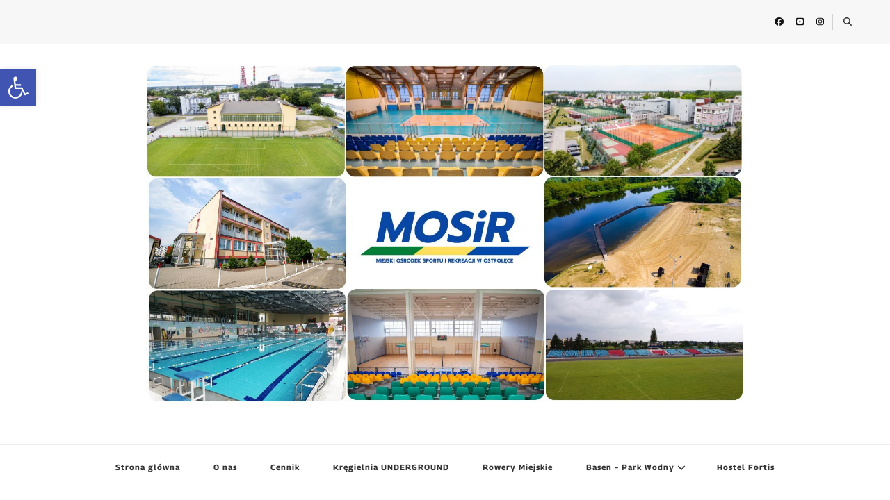

--- FILE ---
content_type: text/html; charset=UTF-8
request_url: http://www.mosir.ostroleka.pl/czwartek-lekkoatletyczny/2023-2-6/
body_size: 15704
content:
    <!DOCTYPE html>
    <html dir="ltr" lang="pl-PL" prefix="og: https://ogp.me/ns#">
    <head itemscope itemtype="http://schema.org/WebSite">
	    <meta charset="UTF-8">
    <meta name="viewport" content="width=device-width, initial-scale=1">
    <link rel="profile" href="http://gmpg.org/xfn/11">
    <title>2023 (2) | Miejski Ośrodek Sportu i Rekreacji w Ostrołęce</title>

		<!-- All in One SEO 4.9.3 - aioseo.com -->
	<meta name="robots" content="max-image-preview:large" />
	<meta name="author" content="Olga Gawrych"/>
	<link rel="canonical" href="http://www.mosir.ostroleka.pl/czwartek-lekkoatletyczny/2023-2-6/" />
	<meta name="generator" content="All in One SEO (AIOSEO) 4.9.3" />
		<meta property="og:locale" content="pl_PL" />
		<meta property="og:site_name" content="Miejski Ośrodek Sportu i Rekreacji w Ostrołęce | Sport / Rekreacja / Wypoczynek. MOSiR w Ostrołęce świadczy usługi w zakresie sportu, rekreacji i turystyki, zarządza kilkunastoma obiektami sportowo-rekreacyjnymi, jest organizatorem wielu imprez kulturalnych i sportowych." />
		<meta property="og:type" content="article" />
		<meta property="og:title" content="2023 (2) | Miejski Ośrodek Sportu i Rekreacji w Ostrołęce" />
		<meta property="og:url" content="http://www.mosir.ostroleka.pl/czwartek-lekkoatletyczny/2023-2-6/" />
		<meta property="og:image" content="http://www.mosir.ostroleka.pl/wp-content/uploads/2023/07/cropped-Zdjecie-w-tle-na-strone-na-FB-3.jpg" />
		<meta property="article:published_time" content="2023-02-27T08:29:02+00:00" />
		<meta property="article:modified_time" content="2023-02-27T08:29:02+00:00" />
		<meta name="twitter:card" content="summary" />
		<meta name="twitter:title" content="2023 (2) | Miejski Ośrodek Sportu i Rekreacji w Ostrołęce" />
		<meta name="twitter:image" content="http://www.mosir.ostroleka.pl/wp-content/uploads/2023/07/cropped-Zdjecie-w-tle-na-strone-na-FB-3.jpg" />
		<script type="application/ld+json" class="aioseo-schema">
			{"@context":"https:\/\/schema.org","@graph":[{"@type":"BreadcrumbList","@id":"http:\/\/www.mosir.ostroleka.pl\/czwartek-lekkoatletyczny\/2023-2-6\/#breadcrumblist","itemListElement":[{"@type":"ListItem","@id":"http:\/\/www.mosir.ostroleka.pl#listItem","position":1,"name":"Home","item":"http:\/\/www.mosir.ostroleka.pl","nextItem":{"@type":"ListItem","@id":"http:\/\/www.mosir.ostroleka.pl\/czwartek-lekkoatletyczny\/2023-2-6\/#listItem","name":"2023 (2)"}},{"@type":"ListItem","@id":"http:\/\/www.mosir.ostroleka.pl\/czwartek-lekkoatletyczny\/2023-2-6\/#listItem","position":2,"name":"2023 (2)","previousItem":{"@type":"ListItem","@id":"http:\/\/www.mosir.ostroleka.pl#listItem","name":"Home"}}]},{"@type":"ItemPage","@id":"http:\/\/www.mosir.ostroleka.pl\/czwartek-lekkoatletyczny\/2023-2-6\/#itempage","url":"http:\/\/www.mosir.ostroleka.pl\/czwartek-lekkoatletyczny\/2023-2-6\/","name":"2023 (2) | Miejski O\u015brodek Sportu i Rekreacji w Ostro\u0142\u0119ce","inLanguage":"pl-PL","isPartOf":{"@id":"http:\/\/www.mosir.ostroleka.pl\/#website"},"breadcrumb":{"@id":"http:\/\/www.mosir.ostroleka.pl\/czwartek-lekkoatletyczny\/2023-2-6\/#breadcrumblist"},"author":{"@id":"http:\/\/www.mosir.ostroleka.pl\/author\/olga-gawrych\/#author"},"creator":{"@id":"http:\/\/www.mosir.ostroleka.pl\/author\/olga-gawrych\/#author"},"datePublished":"2023-02-27T09:29:02+01:00","dateModified":"2023-02-27T09:29:02+01:00"},{"@type":"Organization","@id":"http:\/\/www.mosir.ostroleka.pl\/#organization","name":"Miejski O\u015brodek Sportu i Rekreacji w Ostro\u0142\u0119ce","description":"Sport \/ Rekreacja \/ Wypoczynek. MOSiR w Ostro\u0142\u0119ce \u015bwiadczy us\u0142ugi w zakresie sportu, rekreacji i turystyki, zarz\u0105dza kilkunastoma obiektami sportowo-rekreacyjnymi, jest organizatorem wielu imprez kulturalnych i sportowych.","url":"http:\/\/www.mosir.ostroleka.pl\/","email":"sekretariat@mosir.ostroleka.pl","telephone":"+487606868","logo":{"@type":"ImageObject","url":"http:\/\/www.mosir.ostroleka.pl\/wp-content\/uploads\/2023\/07\/cropped-Zdjecie-w-tle-na-strone-na-FB-3.jpg","@id":"http:\/\/www.mosir.ostroleka.pl\/czwartek-lekkoatletyczny\/2023-2-6\/#organizationLogo","width":1537,"height":923},"image":{"@id":"http:\/\/www.mosir.ostroleka.pl\/czwartek-lekkoatletyczny\/2023-2-6\/#organizationLogo"}},{"@type":"Person","@id":"http:\/\/www.mosir.ostroleka.pl\/author\/olga-gawrych\/#author","url":"http:\/\/www.mosir.ostroleka.pl\/author\/olga-gawrych\/","name":"Olga Gawrych","image":{"@type":"ImageObject","@id":"http:\/\/www.mosir.ostroleka.pl\/czwartek-lekkoatletyczny\/2023-2-6\/#authorImage","url":"https:\/\/secure.gravatar.com\/avatar\/920b4eeb67840a3b0a7ad9254df0a8cddf8874f91279af2b069bc41467c9c922?s=96&d=mm&r=g","width":96,"height":96,"caption":"Olga Gawrych"}},{"@type":"WebSite","@id":"http:\/\/www.mosir.ostroleka.pl\/#website","url":"http:\/\/www.mosir.ostroleka.pl\/","name":"Miejski O\u015brodek Sportu i Rekreacji w Ostro\u0142\u0119ce","description":"Sport \/ Rekreacja \/ Wypoczynek. MOSiR w Ostro\u0142\u0119ce \u015bwiadczy us\u0142ugi w zakresie sportu, rekreacji i turystyki, zarz\u0105dza kilkunastoma obiektami sportowo-rekreacyjnymi, jest organizatorem wielu imprez kulturalnych i sportowych.","inLanguage":"pl-PL","publisher":{"@id":"http:\/\/www.mosir.ostroleka.pl\/#organization"}}]}
		</script>
		<!-- All in One SEO -->

<link rel="alternate" type="application/rss+xml" title="Miejski Ośrodek Sportu i Rekreacji w Ostrołęce &raquo; Kanał z wpisami" href="http://www.mosir.ostroleka.pl/feed/" />
<link rel="alternate" title="oEmbed (JSON)" type="application/json+oembed" href="http://www.mosir.ostroleka.pl/wp-json/oembed/1.0/embed?url=http%3A%2F%2Fwww.mosir.ostroleka.pl%2Fczwartek-lekkoatletyczny%2F2023-2-6%2F" />
<link rel="alternate" title="oEmbed (XML)" type="text/xml+oembed" href="http://www.mosir.ostroleka.pl/wp-json/oembed/1.0/embed?url=http%3A%2F%2Fwww.mosir.ostroleka.pl%2Fczwartek-lekkoatletyczny%2F2023-2-6%2F&#038;format=xml" />
<style id='wp-img-auto-sizes-contain-inline-css' type='text/css'>
img:is([sizes=auto i],[sizes^="auto," i]){contain-intrinsic-size:3000px 1500px}
/*# sourceURL=wp-img-auto-sizes-contain-inline-css */
</style>
<link rel='stylesheet' id='colorbox-theme9-css' href='http://www.mosir.ostroleka.pl/wp-content/plugins/jquery-colorbox/themes/theme9/colorbox.css?ver=4.6.2' type='text/css' media='screen' />
<style id='wp-emoji-styles-inline-css' type='text/css'>

	img.wp-smiley, img.emoji {
		display: inline !important;
		border: none !important;
		box-shadow: none !important;
		height: 1em !important;
		width: 1em !important;
		margin: 0 0.07em !important;
		vertical-align: -0.1em !important;
		background: none !important;
		padding: 0 !important;
	}
/*# sourceURL=wp-emoji-styles-inline-css */
</style>
<link rel='stylesheet' id='wp-block-library-css' href='http://www.mosir.ostroleka.pl/wp-includes/css/dist/block-library/style.min.css?ver=6.9' type='text/css' media='all' />
<style id='global-styles-inline-css' type='text/css'>
:root{--wp--preset--aspect-ratio--square: 1;--wp--preset--aspect-ratio--4-3: 4/3;--wp--preset--aspect-ratio--3-4: 3/4;--wp--preset--aspect-ratio--3-2: 3/2;--wp--preset--aspect-ratio--2-3: 2/3;--wp--preset--aspect-ratio--16-9: 16/9;--wp--preset--aspect-ratio--9-16: 9/16;--wp--preset--color--black: #000000;--wp--preset--color--cyan-bluish-gray: #abb8c3;--wp--preset--color--white: #ffffff;--wp--preset--color--pale-pink: #f78da7;--wp--preset--color--vivid-red: #cf2e2e;--wp--preset--color--luminous-vivid-orange: #ff6900;--wp--preset--color--luminous-vivid-amber: #fcb900;--wp--preset--color--light-green-cyan: #7bdcb5;--wp--preset--color--vivid-green-cyan: #00d084;--wp--preset--color--pale-cyan-blue: #8ed1fc;--wp--preset--color--vivid-cyan-blue: #0693e3;--wp--preset--color--vivid-purple: #9b51e0;--wp--preset--gradient--vivid-cyan-blue-to-vivid-purple: linear-gradient(135deg,rgb(6,147,227) 0%,rgb(155,81,224) 100%);--wp--preset--gradient--light-green-cyan-to-vivid-green-cyan: linear-gradient(135deg,rgb(122,220,180) 0%,rgb(0,208,130) 100%);--wp--preset--gradient--luminous-vivid-amber-to-luminous-vivid-orange: linear-gradient(135deg,rgb(252,185,0) 0%,rgb(255,105,0) 100%);--wp--preset--gradient--luminous-vivid-orange-to-vivid-red: linear-gradient(135deg,rgb(255,105,0) 0%,rgb(207,46,46) 100%);--wp--preset--gradient--very-light-gray-to-cyan-bluish-gray: linear-gradient(135deg,rgb(238,238,238) 0%,rgb(169,184,195) 100%);--wp--preset--gradient--cool-to-warm-spectrum: linear-gradient(135deg,rgb(74,234,220) 0%,rgb(151,120,209) 20%,rgb(207,42,186) 40%,rgb(238,44,130) 60%,rgb(251,105,98) 80%,rgb(254,248,76) 100%);--wp--preset--gradient--blush-light-purple: linear-gradient(135deg,rgb(255,206,236) 0%,rgb(152,150,240) 100%);--wp--preset--gradient--blush-bordeaux: linear-gradient(135deg,rgb(254,205,165) 0%,rgb(254,45,45) 50%,rgb(107,0,62) 100%);--wp--preset--gradient--luminous-dusk: linear-gradient(135deg,rgb(255,203,112) 0%,rgb(199,81,192) 50%,rgb(65,88,208) 100%);--wp--preset--gradient--pale-ocean: linear-gradient(135deg,rgb(255,245,203) 0%,rgb(182,227,212) 50%,rgb(51,167,181) 100%);--wp--preset--gradient--electric-grass: linear-gradient(135deg,rgb(202,248,128) 0%,rgb(113,206,126) 100%);--wp--preset--gradient--midnight: linear-gradient(135deg,rgb(2,3,129) 0%,rgb(40,116,252) 100%);--wp--preset--font-size--small: 13px;--wp--preset--font-size--medium: 20px;--wp--preset--font-size--large: 36px;--wp--preset--font-size--x-large: 42px;--wp--preset--spacing--20: 0.44rem;--wp--preset--spacing--30: 0.67rem;--wp--preset--spacing--40: 1rem;--wp--preset--spacing--50: 1.5rem;--wp--preset--spacing--60: 2.25rem;--wp--preset--spacing--70: 3.38rem;--wp--preset--spacing--80: 5.06rem;--wp--preset--shadow--natural: 6px 6px 9px rgba(0, 0, 0, 0.2);--wp--preset--shadow--deep: 12px 12px 50px rgba(0, 0, 0, 0.4);--wp--preset--shadow--sharp: 6px 6px 0px rgba(0, 0, 0, 0.2);--wp--preset--shadow--outlined: 6px 6px 0px -3px rgb(255, 255, 255), 6px 6px rgb(0, 0, 0);--wp--preset--shadow--crisp: 6px 6px 0px rgb(0, 0, 0);}:where(.is-layout-flex){gap: 0.5em;}:where(.is-layout-grid){gap: 0.5em;}body .is-layout-flex{display: flex;}.is-layout-flex{flex-wrap: wrap;align-items: center;}.is-layout-flex > :is(*, div){margin: 0;}body .is-layout-grid{display: grid;}.is-layout-grid > :is(*, div){margin: 0;}:where(.wp-block-columns.is-layout-flex){gap: 2em;}:where(.wp-block-columns.is-layout-grid){gap: 2em;}:where(.wp-block-post-template.is-layout-flex){gap: 1.25em;}:where(.wp-block-post-template.is-layout-grid){gap: 1.25em;}.has-black-color{color: var(--wp--preset--color--black) !important;}.has-cyan-bluish-gray-color{color: var(--wp--preset--color--cyan-bluish-gray) !important;}.has-white-color{color: var(--wp--preset--color--white) !important;}.has-pale-pink-color{color: var(--wp--preset--color--pale-pink) !important;}.has-vivid-red-color{color: var(--wp--preset--color--vivid-red) !important;}.has-luminous-vivid-orange-color{color: var(--wp--preset--color--luminous-vivid-orange) !important;}.has-luminous-vivid-amber-color{color: var(--wp--preset--color--luminous-vivid-amber) !important;}.has-light-green-cyan-color{color: var(--wp--preset--color--light-green-cyan) !important;}.has-vivid-green-cyan-color{color: var(--wp--preset--color--vivid-green-cyan) !important;}.has-pale-cyan-blue-color{color: var(--wp--preset--color--pale-cyan-blue) !important;}.has-vivid-cyan-blue-color{color: var(--wp--preset--color--vivid-cyan-blue) !important;}.has-vivid-purple-color{color: var(--wp--preset--color--vivid-purple) !important;}.has-black-background-color{background-color: var(--wp--preset--color--black) !important;}.has-cyan-bluish-gray-background-color{background-color: var(--wp--preset--color--cyan-bluish-gray) !important;}.has-white-background-color{background-color: var(--wp--preset--color--white) !important;}.has-pale-pink-background-color{background-color: var(--wp--preset--color--pale-pink) !important;}.has-vivid-red-background-color{background-color: var(--wp--preset--color--vivid-red) !important;}.has-luminous-vivid-orange-background-color{background-color: var(--wp--preset--color--luminous-vivid-orange) !important;}.has-luminous-vivid-amber-background-color{background-color: var(--wp--preset--color--luminous-vivid-amber) !important;}.has-light-green-cyan-background-color{background-color: var(--wp--preset--color--light-green-cyan) !important;}.has-vivid-green-cyan-background-color{background-color: var(--wp--preset--color--vivid-green-cyan) !important;}.has-pale-cyan-blue-background-color{background-color: var(--wp--preset--color--pale-cyan-blue) !important;}.has-vivid-cyan-blue-background-color{background-color: var(--wp--preset--color--vivid-cyan-blue) !important;}.has-vivid-purple-background-color{background-color: var(--wp--preset--color--vivid-purple) !important;}.has-black-border-color{border-color: var(--wp--preset--color--black) !important;}.has-cyan-bluish-gray-border-color{border-color: var(--wp--preset--color--cyan-bluish-gray) !important;}.has-white-border-color{border-color: var(--wp--preset--color--white) !important;}.has-pale-pink-border-color{border-color: var(--wp--preset--color--pale-pink) !important;}.has-vivid-red-border-color{border-color: var(--wp--preset--color--vivid-red) !important;}.has-luminous-vivid-orange-border-color{border-color: var(--wp--preset--color--luminous-vivid-orange) !important;}.has-luminous-vivid-amber-border-color{border-color: var(--wp--preset--color--luminous-vivid-amber) !important;}.has-light-green-cyan-border-color{border-color: var(--wp--preset--color--light-green-cyan) !important;}.has-vivid-green-cyan-border-color{border-color: var(--wp--preset--color--vivid-green-cyan) !important;}.has-pale-cyan-blue-border-color{border-color: var(--wp--preset--color--pale-cyan-blue) !important;}.has-vivid-cyan-blue-border-color{border-color: var(--wp--preset--color--vivid-cyan-blue) !important;}.has-vivid-purple-border-color{border-color: var(--wp--preset--color--vivid-purple) !important;}.has-vivid-cyan-blue-to-vivid-purple-gradient-background{background: var(--wp--preset--gradient--vivid-cyan-blue-to-vivid-purple) !important;}.has-light-green-cyan-to-vivid-green-cyan-gradient-background{background: var(--wp--preset--gradient--light-green-cyan-to-vivid-green-cyan) !important;}.has-luminous-vivid-amber-to-luminous-vivid-orange-gradient-background{background: var(--wp--preset--gradient--luminous-vivid-amber-to-luminous-vivid-orange) !important;}.has-luminous-vivid-orange-to-vivid-red-gradient-background{background: var(--wp--preset--gradient--luminous-vivid-orange-to-vivid-red) !important;}.has-very-light-gray-to-cyan-bluish-gray-gradient-background{background: var(--wp--preset--gradient--very-light-gray-to-cyan-bluish-gray) !important;}.has-cool-to-warm-spectrum-gradient-background{background: var(--wp--preset--gradient--cool-to-warm-spectrum) !important;}.has-blush-light-purple-gradient-background{background: var(--wp--preset--gradient--blush-light-purple) !important;}.has-blush-bordeaux-gradient-background{background: var(--wp--preset--gradient--blush-bordeaux) !important;}.has-luminous-dusk-gradient-background{background: var(--wp--preset--gradient--luminous-dusk) !important;}.has-pale-ocean-gradient-background{background: var(--wp--preset--gradient--pale-ocean) !important;}.has-electric-grass-gradient-background{background: var(--wp--preset--gradient--electric-grass) !important;}.has-midnight-gradient-background{background: var(--wp--preset--gradient--midnight) !important;}.has-small-font-size{font-size: var(--wp--preset--font-size--small) !important;}.has-medium-font-size{font-size: var(--wp--preset--font-size--medium) !important;}.has-large-font-size{font-size: var(--wp--preset--font-size--large) !important;}.has-x-large-font-size{font-size: var(--wp--preset--font-size--x-large) !important;}
/*# sourceURL=global-styles-inline-css */
</style>

<style id='classic-theme-styles-inline-css' type='text/css'>
/*! This file is auto-generated */
.wp-block-button__link{color:#fff;background-color:#32373c;border-radius:9999px;box-shadow:none;text-decoration:none;padding:calc(.667em + 2px) calc(1.333em + 2px);font-size:1.125em}.wp-block-file__button{background:#32373c;color:#fff;text-decoration:none}
/*# sourceURL=/wp-includes/css/classic-themes.min.css */
</style>
<link rel='stylesheet' id='blossomthemes-toolkit-css' href='http://www.mosir.ostroleka.pl/wp-content/plugins/blossomthemes-toolkit/public/css/blossomthemes-toolkit-public.min.css?ver=2.2.7' type='text/css' media='all' />
<link rel='stylesheet' id='finalTilesGallery_stylesheet-css' href='http://www.mosir.ostroleka.pl/wp-content/plugins/final-tiles-grid-gallery-lite/scripts/ftg.css?ver=3.6.10' type='text/css' media='all' />
<link rel='stylesheet' id='fontawesome_stylesheet-css' href='http://www.mosir.ostroleka.pl/wp-content/plugins/final-tiles-grid-gallery-lite/fonts/font-awesome/css/font-awesome.min.css?ver=6.9' type='text/css' media='all' />
<link rel='stylesheet' id='pojo-a11y-css' href='http://www.mosir.ostroleka.pl/wp-content/plugins/pojo-accessibility/modules/legacy/assets/css/style.min.css?ver=1.0.0' type='text/css' media='all' />
<link rel='stylesheet' id='owl-carousel-css' href='http://www.mosir.ostroleka.pl/wp-content/themes/vilva/css/owl.carousel.min.css?ver=2.3.4' type='text/css' media='all' />
<link rel='stylesheet' id='animate-css' href='http://www.mosir.ostroleka.pl/wp-content/themes/vilva/css/animate.min.css?ver=3.5.2' type='text/css' media='all' />
<link rel='stylesheet' id='vilva-google-fonts-css' href='http://www.mosir.ostroleka.pl/wp-content/fonts/72ca99ebd18bd515efb8d100d5d738a5.css' type='text/css' media='all' />
<link rel='stylesheet' id='vilva-css' href='http://www.mosir.ostroleka.pl/wp-content/themes/vilva/style.css?ver=1.2.0' type='text/css' media='all' />
<link rel='stylesheet' id='vilva-gutenberg-css' href='http://www.mosir.ostroleka.pl/wp-content/themes/vilva/css/gutenberg.min.css?ver=1.2.0' type='text/css' media='all' />
<link rel='stylesheet' id='tablepress-default-css' href='http://www.mosir.ostroleka.pl/wp-content/plugins/tablepress/css/build/default.css?ver=3.2.6' type='text/css' media='all' />
<script type="text/javascript" src="http://www.mosir.ostroleka.pl/wp-content/plugins/jquery-updater/js/jquery-4.0.0.min.js?ver=4.0.0" id="jquery-core-js"></script>
<script type="text/javascript" src="http://www.mosir.ostroleka.pl/wp-content/plugins/jquery-updater/js/jquery-migrate-3.6.0.min.js?ver=3.6.0" id="jquery-migrate-js"></script>
<script type="text/javascript" id="colorbox-js-extra">
/* <![CDATA[ */
var jQueryColorboxSettingsArray = {"jQueryColorboxVersion":"4.6.2","colorboxInline":"false","colorboxIframe":"false","colorboxGroupId":"","colorboxTitle":"","colorboxWidth":"false","colorboxHeight":"false","colorboxMaxWidth":"false","colorboxMaxHeight":"false","colorboxSlideshow":"false","colorboxSlideshowAuto":"false","colorboxScalePhotos":"true","colorboxPreloading":"false","colorboxOverlayClose":"true","colorboxLoop":"true","colorboxEscKey":"true","colorboxArrowKey":"true","colorboxScrolling":"true","colorboxOpacity":"0.85","colorboxTransition":"elastic","colorboxSpeed":"350","colorboxSlideshowSpeed":"2500","colorboxClose":"zamknij","colorboxNext":"nast\u0119pne","colorboxPrevious":"poprzednie","colorboxSlideshowStart":"zacznij pokaz slajd\u00f3w","colorboxSlideshowStop":"zatrzymaj pokaz slajd\u00f3w","colorboxCurrent":"{current} z {total} obraz\u00f3w","colorboxXhrError":"This content failed to load.","colorboxImgError":"This image failed to load.","colorboxImageMaxWidth":"80%","colorboxImageMaxHeight":"80%","colorboxImageHeight":"80%","colorboxImageWidth":"80%","colorboxLinkHeight":"80%","colorboxLinkWidth":"80%","colorboxInitialHeight":"100","colorboxInitialWidth":"300","autoColorboxJavaScript":"","autoHideFlash":"","autoColorbox":"true","autoColorboxGalleries":"","addZoomOverlay":"","useGoogleJQuery":"","colorboxAddClassToLinks":""};
//# sourceURL=colorbox-js-extra
/* ]]> */
</script>
<script type="text/javascript" src="http://www.mosir.ostroleka.pl/wp-content/plugins/jquery-colorbox/js/jquery.colorbox-min.js?ver=1.4.33" id="colorbox-js"></script>
<script type="text/javascript" src="http://www.mosir.ostroleka.pl/wp-content/plugins/jquery-colorbox/js/jquery-colorbox-wrapper-min.js?ver=4.6.2" id="colorbox-wrapper-js"></script>
<link rel="https://api.w.org/" href="http://www.mosir.ostroleka.pl/wp-json/" /><link rel="alternate" title="JSON" type="application/json" href="http://www.mosir.ostroleka.pl/wp-json/wp/v2/media/11222" /><link rel="EditURI" type="application/rsd+xml" title="RSD" href="http://www.mosir.ostroleka.pl/xmlrpc.php?rsd" />
<meta name="generator" content="WordPress 6.9" />
<link rel='shortlink' href='http://www.mosir.ostroleka.pl/?p=11222' />
		<!-- Custom Logo: hide header text -->
		<style id="custom-logo-css" type="text/css">
			.site-title, .site-description {
				position: absolute;
				clip-path: inset(50%);
			}
		</style>
		<style type="text/css">
#pojo-a11y-toolbar .pojo-a11y-toolbar-toggle a{ background-color: #4054b2;	color: #ffffff;}
#pojo-a11y-toolbar .pojo-a11y-toolbar-overlay, #pojo-a11y-toolbar .pojo-a11y-toolbar-overlay ul.pojo-a11y-toolbar-items.pojo-a11y-links{ border-color: #4054b2;}
body.pojo-a11y-focusable a:focus{ outline-style: solid !important;	outline-width: 1px !important;	outline-color: #FF0000 !important;}
#pojo-a11y-toolbar{ top: 100px !important;}
#pojo-a11y-toolbar .pojo-a11y-toolbar-overlay{ background-color: #ffffff;}
#pojo-a11y-toolbar .pojo-a11y-toolbar-overlay ul.pojo-a11y-toolbar-items li.pojo-a11y-toolbar-item a, #pojo-a11y-toolbar .pojo-a11y-toolbar-overlay p.pojo-a11y-toolbar-title{ color: #333333;}
#pojo-a11y-toolbar .pojo-a11y-toolbar-overlay ul.pojo-a11y-toolbar-items li.pojo-a11y-toolbar-item a.active{ background-color: #4054b2;	color: #ffffff;}
@media (max-width: 767px) { #pojo-a11y-toolbar { top: 50px !important; } }</style><!-- Analytics by WP Statistics - https://wp-statistics.com -->
<link rel="icon" href="http://www.mosir.ostroleka.pl/wp-content/uploads/2023/06/cropped-321658579_1553809881750405_1332571392987914876_n-32x32.jpg" sizes="32x32" />
<link rel="icon" href="http://www.mosir.ostroleka.pl/wp-content/uploads/2023/06/cropped-321658579_1553809881750405_1332571392987914876_n-192x192.jpg" sizes="192x192" />
<link rel="apple-touch-icon" href="http://www.mosir.ostroleka.pl/wp-content/uploads/2023/06/cropped-321658579_1553809881750405_1332571392987914876_n-180x180.jpg" />
<meta name="msapplication-TileImage" content="http://www.mosir.ostroleka.pl/wp-content/uploads/2023/06/cropped-321658579_1553809881750405_1332571392987914876_n-270x270.jpg" />
<style type='text/css' media='all'>     
    .content-newsletter .blossomthemes-email-newsletter-wrapper.bg-img:after,
    .widget_blossomthemes_email_newsletter_widget .blossomthemes-email-newsletter-wrapper:after{
        background: rgba(55, 75, 178, 0.8);    }
    
    /*Typography*/

    body,
    button,
    input,
    select,
    optgroup,
    textarea{
        font-family : Georama;
        font-size   : 16px;        
    }

    :root {
	    --primary-font: Georama;
	    --secondary-font: Glory;
	    --primary-color: #374bb2;
	    --primary-color-rgb: 55, 75, 178;
	}
    
    .site-branding .site-title-wrap .site-title{
        font-size   : 20px;
        font-family : Galada;
        font-weight : 400;
        font-style  : normal;
    }
    
    .site-branding .site-title-wrap .site-title a{
		color: #7f7f7f;
	}
    
    .custom-logo-link img{
	    width: 861px;
	    max-width: 100%;
	}

    .comment-body .reply .comment-reply-link:hover:before {
		background-image: url('data:image/svg+xml; utf-8, <svg xmlns="http://www.w3.org/2000/svg" width="18" height="15" viewBox="0 0 18 15"><path d="M934,147.2a11.941,11.941,0,0,1,7.5,3.7,16.063,16.063,0,0,1,3.5,7.3c-2.4-3.4-6.1-5.1-11-5.1v4.1l-7-7,7-7Z" transform="translate(-927 -143.2)" fill="%23374bb2"/></svg>');
	}

	.site-header.style-five .header-mid .search-form .search-submit:hover {
		background-image: url('data:image/svg+xml; utf-8, <svg xmlns="http://www.w3.org/2000/svg" viewBox="0 0 512 512"><path fill="%23374bb2" d="M508.5 468.9L387.1 347.5c-2.3-2.3-5.3-3.5-8.5-3.5h-13.2c31.5-36.5 50.6-84 50.6-136C416 93.1 322.9 0 208 0S0 93.1 0 208s93.1 208 208 208c52 0 99.5-19.1 136-50.6v13.2c0 3.2 1.3 6.2 3.5 8.5l121.4 121.4c4.7 4.7 12.3 4.7 17 0l22.6-22.6c4.7-4.7 4.7-12.3 0-17zM208 368c-88.4 0-160-71.6-160-160S119.6 48 208 48s160 71.6 160 160-71.6 160-160 160z"></path></svg>');
	}

	.site-header.style-seven .header-bottom .search-form .search-submit:hover {
		background-image: url('data:image/svg+xml; utf-8, <svg xmlns="http://www.w3.org/2000/svg" viewBox="0 0 512 512"><path fill="%23374bb2" d="M508.5 468.9L387.1 347.5c-2.3-2.3-5.3-3.5-8.5-3.5h-13.2c31.5-36.5 50.6-84 50.6-136C416 93.1 322.9 0 208 0S0 93.1 0 208s93.1 208 208 208c52 0 99.5-19.1 136-50.6v13.2c0 3.2 1.3 6.2 3.5 8.5l121.4 121.4c4.7 4.7 12.3 4.7 17 0l22.6-22.6c4.7-4.7 4.7-12.3 0-17zM208 368c-88.4 0-160-71.6-160-160S119.6 48 208 48s160 71.6 160 160-71.6 160-160 160z"></path></svg>');
	}

	.site-header.style-fourteen .search-form .search-submit:hover {
		background-image: url('data:image/svg+xml; utf-8, <svg xmlns="http://www.w3.org/2000/svg" viewBox="0 0 512 512"><path fill="%23374bb2" d="M508.5 468.9L387.1 347.5c-2.3-2.3-5.3-3.5-8.5-3.5h-13.2c31.5-36.5 50.6-84 50.6-136C416 93.1 322.9 0 208 0S0 93.1 0 208s93.1 208 208 208c52 0 99.5-19.1 136-50.6v13.2c0 3.2 1.3 6.2 3.5 8.5l121.4 121.4c4.7 4.7 12.3 4.7 17 0l22.6-22.6c4.7-4.7 4.7-12.3 0-17zM208 368c-88.4 0-160-71.6-160-160S119.6 48 208 48s160 71.6 160 160-71.6 160-160 160z"></path></svg>');
	}

	.search-results .content-area > .page-header .search-submit:hover {
		background-image: url('data:image/svg+xml; utf-8, <svg xmlns="http://www.w3.org/2000/svg" viewBox="0 0 512 512"><path fill="%23374bb2" d="M508.5 468.9L387.1 347.5c-2.3-2.3-5.3-3.5-8.5-3.5h-13.2c31.5-36.5 50.6-84 50.6-136C416 93.1 322.9 0 208 0S0 93.1 0 208s93.1 208 208 208c52 0 99.5-19.1 136-50.6v13.2c0 3.2 1.3 6.2 3.5 8.5l121.4 121.4c4.7 4.7 12.3 4.7 17 0l22.6-22.6c4.7-4.7 4.7-12.3 0-17zM208 368c-88.4 0-160-71.6-160-160S119.6 48 208 48s160 71.6 160 160-71.6 160-160 160z"></path></svg>');
	}
           
    </style></head>

<body class="attachment wp-singular attachment-template-default single single-attachment postid-11222 attachmentid-11222 attachment-jpeg wp-custom-logo wp-embed-responsive wp-theme-vilva underline rightsidebar" itemscope itemtype="http://schema.org/WebPage">

    <div id="page" class="site">
        <a class="skip-link" href="#content">Przejdź do treści</a>
    
    <header id="masthead" class="site-header style-one" itemscope itemtype="http://schema.org/WPHeader">
        <div class="header-t">
            <div class="container">
                    
	<nav class="secondary-menu">
                <div class="secondary-menu-list menu-modal cover-modal" data-modal-target-string=".menu-modal">
            <button class="close close-nav-toggle" data-toggle-target=".menu-modal" data-toggle-body-class="showing-menu-modal" aria-expanded="false" data-set-focus=".menu-modal">
                <span class="toggle-bar"></span>
                <span class="toggle-bar"></span>
            </button>
            <div class="mobile-menu" aria-label="Urządzenie przenośne">
                            </div>
        </div>
	</nav>
                    <div class="right">
                                            <div class="header-social">
                                <ul class="social-networks">
    	            <li>
                <a href="https://www.facebook.com/MOSiR.Ostroleka" target="_blank" rel="nofollow noopener">
                    <i class="fab fa-facebook"></i>
                </a>
            </li>    	   
                        <li>
                <a href="https://www.youtube.com/@mosir_ostroleka" target="_blank" rel="nofollow noopener">
                    <i class="fab fa-youtube-square"></i>
                </a>
            </li>    	   
                        <li>
                <a href="https://www.instagram.com/miasto_ostroleka/" target="_blank" rel="nofollow noopener">
                    <i class="fab fa-instagram"></i>
                </a>
            </li>    	   
            	</ul>
                            </div><!-- .header-social -->
                                                                <div class="header-search">                
                            <button class="search-toggle" data-toggle-target=".search-modal" data-toggle-body-class="showing-search-modal" data-set-focus=".search-modal .search-field" aria-expanded="false">
                                <i class="fas fa-search"></i>
                            </button>
                            <div class="header-search-wrap search-modal cover-modal" data-modal-target-string=".search-modal">
                                <div class="header-search-inner-wrap">
                                    <form role="search" method="get" class="search-form" action="http://www.mosir.ostroleka.pl/">
                    <label>
                        <span class="screen-reader-text">Szukasz czegoś?
                        </span>
                        <input type="search" class="search-field" placeholder="Wpisz i naciśnij Enter&hellip;" value="" name="s" />
                    </label>                
                    <input type="submit" id="submit-field" class="search-submit" value="Szukaj" />
                </form>                                    <button class="close" data-toggle-target=".search-modal" data-toggle-body-class="showing-search-modal" data-set-focus=".search-modal .search-field" aria-expanded="false"></button>
                                </div>
                            </div>
                        </div><!-- .header-search -->
                                
                </div><!-- .right -->
            </div>
        </div><!-- .header-t -->

        <div class="header-mid">
            <div class="container">
                        <div class="site-branding" itemscope itemtype="http://schema.org/Organization">  
            <div class="site-logo">
                <a href="http://www.mosir.ostroleka.pl/" class="custom-logo-link" rel="home"><img width="1537" height="923" src="http://www.mosir.ostroleka.pl/wp-content/uploads/2023/07/cropped-Zdjecie-w-tle-na-strone-na-FB-3.jpg" class="custom-logo colorbox-11222 " alt="Miejski Ośrodek Sportu i Rekreacji w Ostrołęce" decoding="async" fetchpriority="high" srcset="http://www.mosir.ostroleka.pl/wp-content/uploads/2023/07/cropped-Zdjecie-w-tle-na-strone-na-FB-3.jpg 1537w, http://www.mosir.ostroleka.pl/wp-content/uploads/2023/07/cropped-Zdjecie-w-tle-na-strone-na-FB-3-300x180.jpg 300w, http://www.mosir.ostroleka.pl/wp-content/uploads/2023/07/cropped-Zdjecie-w-tle-na-strone-na-FB-3-1024x615.jpg 1024w, http://www.mosir.ostroleka.pl/wp-content/uploads/2023/07/cropped-Zdjecie-w-tle-na-strone-na-FB-3-768x461.jpg 768w, http://www.mosir.ostroleka.pl/wp-content/uploads/2023/07/cropped-Zdjecie-w-tle-na-strone-na-FB-3-100x60.jpg 100w" sizes="(max-width: 1537px) 100vw, 1537px" /></a>            </div>

            <div class="site-title-wrap">                    <p class="site-title" itemprop="name"><a href="http://www.mosir.ostroleka.pl/" rel="home" itemprop="url">Miejski Ośrodek Sportu i Rekreacji w Ostrołęce</a></p>
                                    <p class="site-description" itemprop="description">Sport / Rekreacja / Wypoczynek. MOSiR w Ostrołęce świadczy usługi w zakresie sportu, rekreacji i turystyki, zarządza kilkunastoma obiektami sportowo-rekreacyjnymi, jest organizatorem wielu imprez kulturalnych i sportowych.</p>
                </div>        </div>    
                </div>
        </div><!-- .header-mid -->

        <div class="header-bottom">
            <div class="container">
                	<nav id="site-navigation" class="main-navigation" itemscope itemtype="http://schema.org/SiteNavigationElement">
                    <button class="toggle-btn" data-toggle-target=".main-menu-modal" data-toggle-body-class="showing-main-menu-modal" aria-expanded="false" data-set-focus=".close-main-nav-toggle">
                <span class="toggle-bar"></span>
                <span class="toggle-bar"></span>
                <span class="toggle-bar"></span>
            </button>
                <div class="primary-menu-list main-menu-modal cover-modal" data-modal-target-string=".main-menu-modal">
            <button class="close close-main-nav-toggle" data-toggle-target=".main-menu-modal" data-toggle-body-class="showing-main-menu-modal" aria-expanded="false" data-set-focus=".main-menu-modal"></button>
            <div class="mobile-menu" aria-label="Urządzenie przenośne">
                <div class="menu-menu_glowne-container"><ul id="primary-menu" class="nav-menu main-menu-modal"><li id="menu-item-32461" class="menu-item menu-item-type-custom menu-item-object-custom menu-item-home menu-item-32461"><a href="https://www.mosir.ostroleka.pl">Strona główna</a></li>
<li id="menu-item-32478" class="menu-item menu-item-type-post_type menu-item-object-page menu-item-32478"><a href="http://www.mosir.ostroleka.pl/o-nas/">O nas</a></li>
<li id="menu-item-32476" class="menu-item menu-item-type-post_type menu-item-object-page menu-item-32476"><a href="http://www.mosir.ostroleka.pl/cennik/">Cennik</a></li>
<li id="menu-item-32497" class="menu-item menu-item-type-post_type menu-item-object-page menu-item-32497"><a href="http://www.mosir.ostroleka.pl/kregelnia/">Kręgielnia UNDERGROUND</a></li>
<li id="menu-item-32479" class="menu-item menu-item-type-post_type menu-item-object-page menu-item-32479"><a href="http://www.mosir.ostroleka.pl/rowery-miejskie/">Rowery Miejskie</a></li>
<li id="menu-item-32465" class="menu-item menu-item-type-post_type menu-item-object-page menu-item-has-children menu-item-32465"><a href="http://www.mosir.ostroleka.pl/basen-park-wodny/">Basen – Park Wodny</a>
<ul class="sub-menu">
	<li id="menu-item-32492" class="menu-item menu-item-type-post_type menu-item-object-page menu-item-32492"><a href="http://www.mosir.ostroleka.pl/dla-dzieci/">Dla dzieci</a></li>
	<li id="menu-item-32493" class="menu-item menu-item-type-post_type menu-item-object-page menu-item-32493"><a href="http://www.mosir.ostroleka.pl/aqua-aerobik/">Aqua aerobik</a></li>
	<li id="menu-item-32494" class="menu-item menu-item-type-post_type menu-item-object-page menu-item-32494"><a href="http://www.mosir.ostroleka.pl/sauna-sucha-i-parowa/">Sauna sucha i parowa</a></li>
	<li id="menu-item-32495" class="menu-item menu-item-type-post_type menu-item-object-page menu-item-32495"><a href="http://www.mosir.ostroleka.pl/regulamin-parku-wodnego/">Regulamin Parku Wodnego</a></li>
	<li id="menu-item-32503" class="menu-item menu-item-type-post_type menu-item-object-page menu-item-32503"><a href="http://www.mosir.ostroleka.pl/instrukcja-korzystania-ze-zjezdzalni/">Instrukcja korzystania ze zjeżdżalni</a></li>
	<li id="menu-item-32526" class="menu-item menu-item-type-post_type menu-item-object-page menu-item-32526"><a href="http://www.mosir.ostroleka.pl/harmonogram-wykorzystania-parku-wodnego/">Harmonogram wykorzystania Parku Wodnego</a></li>
</ul>
</li>
<li id="menu-item-32496" class="menu-item menu-item-type-custom menu-item-object-custom menu-item-32496"><a href="http://www.hostelfortis.ostroleka.pl/">Hostel Fortis</a></li>
<li id="menu-item-32485" class="menu-item menu-item-type-post_type menu-item-object-page menu-item-has-children menu-item-32485"><a href="http://www.mosir.ostroleka.pl/?page_id=824">Obiekty sportowe MOSiR</a>
<ul class="sub-menu">
	<li id="menu-item-32481" class="menu-item menu-item-type-post_type menu-item-object-page menu-item-32481"><a href="http://www.mosir.ostroleka.pl/boiska-pilkarskie/">Boiska piłkarskie</a></li>
	<li id="menu-item-32484" class="menu-item menu-item-type-post_type menu-item-object-page menu-item-32484"><a href="http://www.mosir.ostroleka.pl/korty-tenisowe/">Korty tenisowe</a></li>
	<li id="menu-item-32483" class="menu-item menu-item-type-post_type menu-item-object-page menu-item-32483"><a href="http://www.mosir.ostroleka.pl/golas/">Hala Sportowo-Widowiskowa im. Arkadiusza Gołasia</a></li>
	<li id="menu-item-32482" class="menu-item menu-item-type-post_type menu-item-object-page menu-item-32482"><a href="http://www.mosir.ostroleka.pl/domsportowca/">Hala Sportowa im. Mieczysława Jana Mierzejewskiego</a></li>
	<li id="menu-item-32512" class="menu-item menu-item-type-post_type menu-item-object-page menu-item-32512"><a href="http://www.mosir.ostroleka.pl/regulamin-obiektow-sportowych/">REGULAMIN OBIEKTÓW SPORTOWYCH</a></li>
</ul>
</li>
<li id="menu-item-32467" class="menu-item menu-item-type-custom menu-item-object-custom menu-item-has-children menu-item-32467"><a href="/">Galeria zdjęć</a>
<ul class="sub-menu">
	<li id="menu-item-32489" class="menu-item menu-item-type-post_type menu-item-object-page menu-item-32489"><a href="http://www.mosir.ostroleka.pl/polmaraton-kurpiowski-galeria-zdjec/">Półmaraton Kurpiowski – galeria zdjęć</a></li>
	<li id="menu-item-32490" class="menu-item menu-item-type-post_type menu-item-object-page menu-item-32490"><a href="http://www.mosir.ostroleka.pl/wakacje-z-mzostit/">Wakacje z MOSiR – galeria zdjęć</a></li>
	<li id="menu-item-32469" class="menu-item menu-item-type-custom menu-item-object-custom menu-item-32469"><a href="https://www.mosir.ostroleka.pl/polmaraton-kurpiowski-galeria-zdjec/">Półmaraton Kurpiowski</a></li>
	<li id="menu-item-32491" class="menu-item menu-item-type-post_type menu-item-object-page menu-item-32491"><a href="http://www.mosir.ostroleka.pl/xxvi-polmaraton-kurpiowski/">XXVI Półmaraton Kurpiowski</a></li>
</ul>
</li>
<li id="menu-item-32508" class="menu-item menu-item-type-post_type menu-item-object-page menu-item-32508"><a href="http://www.mosir.ostroleka.pl/dzial-infrastruktury-technicznej/">Dział Infrastruktury Technicznej</a></li>
<li id="menu-item-32477" class="menu-item menu-item-type-post_type menu-item-object-page menu-item-32477"><a href="http://www.mosir.ostroleka.pl/kontakt/">Kontakt</a></li>
</ul></div>            </div>
        </div>
	</nav><!-- #site-navigation -->
                </div>
        </div><!-- .header-bottom -->
    </header>
            <div class="top-bar">
    		<div class="container">
            <div class="breadcrumb-wrapper">
                <div id="crumbs" itemscope itemtype="http://schema.org/BreadcrumbList"> 
                    <span itemprop="itemListElement" itemscope itemtype="http://schema.org/ListItem">
                        <a itemprop="item" href="http://www.mosir.ostroleka.pl"><span itemprop="name">Strona główna</span></a>
                        <meta itemprop="position" content="1" />
                        <span class="separator"><i class="fa fa-angle-right"></i></span>
                    </span><a href="http://www.mosir.ostroleka.pl/category/aktualnosci/">Aktualności</a> <span class="separator"><i class="fa fa-angle-right"></i></span> <span itemprop="itemListElement" itemscope itemtype="http://schema.org/ListItem"><a href="http://www.mosir.ostroleka.pl/czwartek-lekkoatletyczny/" itemprop="item"><span itemprop="name">Czwartek lekkoatletyczny<span></a><meta itemprop="position" content="2" /> <span class="separator"><i class="fa fa-angle-right"></i></span></span><span class="current" itemprop="itemListElement" itemscope itemtype="http://schema.org/ListItem"><a itemprop="item" href="http://www.mosir.ostroleka.pl/czwartek-lekkoatletyczny/2023-2-6/"><span itemprop="name">2023 (2)</span></a><meta itemprop="position" content="2" /></span></div></div><!-- .breadcrumb-wrapper -->    		</div>
    	</div>   
        <div id="content" class="site-content"><div class="container">    <div id="primary" class="content-area">	
    	<main id="main" class="site-main">

    	
<article id="post-11222" class="post-11222 attachment type-attachment status-inherit hentry sticky-meta">
    
	        <header class="entry-header">
            <div class="container">
                <div class="entry-meta">
                    <span class="posted-on">w dniu <a href="http://www.mosir.ostroleka.pl/czwartek-lekkoatletyczny/2023-2-6/" rel="bookmark"><time class="entry-date published updated" datetime="2023-02-27T09:29:02+01:00" itemprop="datePublished">27 lutego 2023</time><time class="updated" datetime="2023-02-27T09:29:02+01:00" itemprop="dateModified">27 lutego 2023</time></a></span>                </div>

                <h1 class="entry-title">2023 (2)</h1>     

            </div>
        </header> 
    <div class="content-wrap"><div class="entry-content" itemprop="text"><p class="attachment"><a href='http://www.mosir.ostroleka.pl/wp-content/uploads/2023/02/2023-2-4.jpg'><img src="http://www.mosir.ostroleka.pl/wp-content/plugins/lazy-load/images/1x1.trans.gif" data-lazy-src="http://www.mosir.ostroleka.pl/wp-content/uploads/2023/02/2023-2-4-225x300.jpg" decoding="async" width="225" height="300" class="attachment-medium size-medium colorbox-11222 " alt srcset="http://www.mosir.ostroleka.pl/wp-content/uploads/2023/02/2023-2-4-225x300.jpg 225w, http://www.mosir.ostroleka.pl/wp-content/uploads/2023/02/2023-2-4-768x1024.jpg 768w, http://www.mosir.ostroleka.pl/wp-content/uploads/2023/02/2023-2-4.jpg 1024w" sizes="(max-width: 225px) 100vw, 225px"><noscript><img decoding="async" width="225" height="300" src="http://www.mosir.ostroleka.pl/wp-content/uploads/2023/02/2023-2-4-225x300.jpg" class="attachment-medium size-medium colorbox-11222 " alt="" srcset="http://www.mosir.ostroleka.pl/wp-content/uploads/2023/02/2023-2-4-225x300.jpg 225w, http://www.mosir.ostroleka.pl/wp-content/uploads/2023/02/2023-2-4-768x1024.jpg 768w, http://www.mosir.ostroleka.pl/wp-content/uploads/2023/02/2023-2-4.jpg 1024w" sizes="(max-width: 225px) 100vw, 225px" /></noscript></a></p>
</div><div class="entry-footer"></div></div></article><!-- #post-11222 -->
    	</main><!-- #main -->
        
            </div><!-- #primary -->


<aside id="secondary" class="widget-area" role="complementary" itemscope itemtype="http://schema.org/WPSideBar">
	<section id="media_image-9" class="widget widget_media_image"><a href="https://mosir.ostroleka.pl/strefaklienta/index.php"><img width="300" height="169" src="http://www.mosir.ostroleka.pl/wp-content/uploads/2024/10/Tekst-akapitu-2.png" class="image wp-image-23861  attachment-full size-full colorbox-11222 " alt="" style="max-width: 100%; height: auto;" decoding="async" loading="lazy" srcset="http://www.mosir.ostroleka.pl/wp-content/uploads/2024/10/Tekst-akapitu-2.png 300w, http://www.mosir.ostroleka.pl/wp-content/uploads/2024/10/Tekst-akapitu-2-107x60.png 107w" sizes="auto, (max-width: 300px) 100vw, 300px" /></a></section><section id="media_image-3" class="widget widget_media_image"><a href="https://www.mosir.ostroleka.pl/kregelnia/"><img width="400" height="600" src="http://www.mosir.ostroleka.pl/wp-content/uploads/2024/04/1-1-683x1024.png" class="image wp-image-18587  attachment-400x600 size-400x600 colorbox-11222 " alt="" style="max-width: 100%; height: auto;" decoding="async" loading="lazy" srcset="http://www.mosir.ostroleka.pl/wp-content/uploads/2024/04/1-1-683x1024.png 683w, http://www.mosir.ostroleka.pl/wp-content/uploads/2024/04/1-1-200x300.png 200w, http://www.mosir.ostroleka.pl/wp-content/uploads/2024/04/1-1-768x1152.png 768w, http://www.mosir.ostroleka.pl/wp-content/uploads/2024/04/1-1-1024x1536.png 1024w, http://www.mosir.ostroleka.pl/wp-content/uploads/2024/04/1-1-1365x2048.png 1365w, http://www.mosir.ostroleka.pl/wp-content/uploads/2024/04/1-1-40x60.png 40w" sizes="auto, (max-width: 400px) 100vw, 400px" /></a></section><section id="media_image-6" class="widget widget_media_image"><a href="https://www.mosir.ostroleka.pl/odprez-sie-i-zrelaksuj-sauna-w-mzostiit/"><img width="400" height="600" src="http://www.mosir.ostroleka.pl/wp-content/uploads/2024/04/2-683x1024.jpg" class="image wp-image-18588  attachment-400x600 size-400x600 colorbox-11222 " alt="" style="max-width: 100%; height: auto;" decoding="async" loading="lazy" srcset="http://www.mosir.ostroleka.pl/wp-content/uploads/2024/04/2-683x1024.jpg 683w, http://www.mosir.ostroleka.pl/wp-content/uploads/2024/04/2-200x300.jpg 200w, http://www.mosir.ostroleka.pl/wp-content/uploads/2024/04/2-768x1152.jpg 768w, http://www.mosir.ostroleka.pl/wp-content/uploads/2024/04/2-1024x1536.jpg 1024w, http://www.mosir.ostroleka.pl/wp-content/uploads/2024/04/2-1365x2048.jpg 1365w, http://www.mosir.ostroleka.pl/wp-content/uploads/2024/04/2-40x60.jpg 40w, http://www.mosir.ostroleka.pl/wp-content/uploads/2024/04/2-scaled.jpg 1707w" sizes="auto, (max-width: 400px) 100vw, 400px" /></a></section><section id="custom_html-19" class="widget_text widget widget_custom_html"><div class="textwidget custom-html-widget"><center>
		<a href="http://www.mosir.ostroleka.pl/rowery-miejskie/"><img src="http://www.mosir.ostroleka.pl/wp-content/uploads/2020/11/Bez-nazwy-1.png" width="240" height="120"></a><hr>
<a href="https://www.mosir.ostroleka.pl/olpn/"><img src="http://www.mosir.ostroleka.pl/wp-content/uploads/2024/05/OLPN-MINIATURA.jpg" width="240" height="96"></a>
<br>
	<hr>
<a href="https://www.facebook.com/MOSiR.Ostroleka" target="blank"><img src="http://www.mosir.ostroleka.pl/wp-content/uploads/2021/02/FBmosir.png"></a>
<br>
	<hr>
<a href="https://www.ostroleka.pl" target="blank"><img src="http://www.mosir.ostroleka.pl/wp-content/uploads/2020/11/flaga.jpg" width="192" height="118"></a>
<br>
<hr>
<a href="http://www.hostelfortis.ostroleka.pl/mosir-bip" target="blank"><img src="http://www.mosir.ostroleka.pl/wp-content/uploads/2020/11/bip2.png" width="192" height="118"></a>
	<br>
<hr>
	<a href="https://www.youtube.com/@mosir_ostroleka" target="blank"><img src="http://www.mosir.ostroleka.pl/wp-content/uploads/2026/01/Youtube.jpg" width="192" height="118"></a></center></div></section><section id="custom_html-25" class="widget_text widget widget_custom_html"><h2 class="widget-title" itemprop="name">Informacje</h2><div class="textwidget custom-html-widget"><hr>
<center>
<a href="https://www.mosir.ostroleka.pl/do-pobrania/">Do pobrania</a>
<hr>
<a href="http://www.mosir.ostroleka.pl/rodo-2/">RODO</a>
<hr>
<a href="http://www.mosir.ostroleka.pl/deklaracja-dostepnosci-2/">Deklaracja dostępności</a>
<hr>
	<a href="http://www.mosir.ostroleka.pl/standardy-ochrony-maloletnich">Standardy ochrony małoletnich</a>
<hr>
<a href="https://www.mosir.ostroleka.pl/zbiorcza-roczna-ocena-wody/">Zbiorcza roczna ocena wody</a>
</center></div></section></aside><!-- #secondary -->
            
        </div><!-- .container/ -->        
    </div><!-- .error-holder/site-content -->
        <footer id="colophon" class="site-footer" itemscope itemtype="http://schema.org/WPFooter">
            <div class="footer-t">
    		<div class="container">
    			<div class="grid column-4">
                    				<div class="col">
    				   <section id="custom_html-29" class="widget_text widget widget_custom_html"><div class="textwidget custom-html-widget"><b>Miejski Ośrodek Sportu i Rekreacji w Ostrołęce,</b><br> ul. gen. Józefa Hallera 10, <br>07-410 Ostrołęka, <br>tel. 29 760 68 68</div></section>	
    				</div>
                    				<div class="col">
    				   <section id="custom_html-30" class="widget_text widget widget_custom_html"><div class="textwidget custom-html-widget"><b>Park Wodny</b><br>
ul. Wincentego Witosa 3<br>
07-410 Ostrołęka<br>
tel. 29 764 24 39</div></section>	
    				</div>
                    				<div class="col">
    				   <section id="custom_html-31" class="widget_text widget widget_custom_html"><div class="textwidget custom-html-widget"><b>Hala Sportowo-Widowiskowa im. A. Gołasia</b><br>
ul. Romualda Traugutta 1<br>
07-410 Ostrołęka<br>
tel. 29 764 38 25</div></section>	
    				</div>
                    				<div class="col">
    				   <section id="custom_html-32" class="widget_text widget widget_custom_html"><div class="textwidget custom-html-widget"><b><a href="http://www.hostelfortis.ostroleka.pl/" target="blank">HOSTEL FORTIS</a></b><br>
ul. Wincentego Witosa 1<br>
07-410 Ostrołęka<br>
tel. 29 760 68 89</div></section>	
    				</div>
                                </div>
    		</div>
    	</div>
            <div class="footer-b">
        <div class="container">
            <div class="copyright">
                <span>&copy; prawa autorskie2026 <a href="http://www.mosir.ostroleka.pl/">Miejski Ośrodek Sportu i Rekreacji w Ostrołęce</a>. Wszelkie prawa zastrzeżone.</span>Vilva | Stworzony przez <a href="https://blossomthemes.com/" rel="nofollow" target="_blank">Blossom Themes</a>.Silnik: <a href="https://wordpress.org/" target="_blank">WordPress</a> 
            </div>
            <div class="footer-social">
                    <ul class="social-networks">
    	            <li>
                <a href="https://www.facebook.com/MOSiR.Ostroleka" target="_blank" rel="nofollow noopener">
                    <i class="fab fa-facebook"></i>
                </a>
            </li>    	   
                        <li>
                <a href="https://www.youtube.com/@mosir_ostroleka" target="_blank" rel="nofollow noopener">
                    <i class="fab fa-youtube-square"></i>
                </a>
            </li>    	   
                        <li>
                <a href="https://www.instagram.com/miasto_ostroleka/" target="_blank" rel="nofollow noopener">
                    <i class="fab fa-instagram"></i>
                </a>
            </li>    	   
            	</ul>
                </div>
            
        </div>
    </div> <!-- .footer-b -->
        </footer><!-- #colophon -->
        <button class="back-to-top">
        <svg xmlns="http://www.w3.org/2000/svg" width="24" height="24" viewBox="0 0 24 24"><g transform="translate(-1789 -1176)"><rect width="24" height="2.667" transform="translate(1789 1176)" fill="#fff"/><path d="M-215.453,382.373-221.427,372l-5.973,10.373h4.64v8.293h2.667v-8.293Z" transform="translate(2022.427 809.333)" fill="#fff"/></g></svg>
    </button>
        </div><!-- #page -->
    <script type="speculationrules">
{"prefetch":[{"source":"document","where":{"and":[{"href_matches":"/*"},{"not":{"href_matches":["/wp-*.php","/wp-admin/*","/wp-content/uploads/*","/wp-content/*","/wp-content/plugins/*","/wp-content/themes/vilva/*","/*\\?(.+)"]}},{"not":{"selector_matches":"a[rel~=\"nofollow\"]"}},{"not":{"selector_matches":".no-prefetch, .no-prefetch a"}}]},"eagerness":"conservative"}]}
</script>
<script type="text/javascript" src="http://www.mosir.ostroleka.pl/wp-content/plugins/blossomthemes-toolkit/public/js/isotope.pkgd.min.js?ver=3.0.5" id="isotope-pkgd-js"></script>
<script type="text/javascript" src="http://www.mosir.ostroleka.pl/wp-includes/js/imagesloaded.min.js?ver=5.0.0" id="imagesloaded-js"></script>
<script type="text/javascript" src="http://www.mosir.ostroleka.pl/wp-includes/js/masonry.min.js?ver=4.2.2" id="masonry-js"></script>
<script type="text/javascript" src="http://www.mosir.ostroleka.pl/wp-content/plugins/blossomthemes-toolkit/public/js/blossomthemes-toolkit-public.min.js?ver=2.2.7" id="blossomthemes-toolkit-js"></script>
<script type="text/javascript" src="http://www.mosir.ostroleka.pl/wp-content/plugins/blossomthemes-toolkit/public/js/fontawesome/all.min.js?ver=6.5.1" id="all-js"></script>
<script type="text/javascript" src="http://www.mosir.ostroleka.pl/wp-content/plugins/blossomthemes-toolkit/public/js/fontawesome/v4-shims.min.js?ver=6.5.1" id="v4-shims-js"></script>
<script type="text/javascript" src="http://www.mosir.ostroleka.pl/wp-content/plugins/final-tiles-grid-gallery-lite/scripts/jquery.finalTilesGallery.js?ver=3.6.10" id="finalTilesGallery-js"></script>
<script type="text/javascript" id="pojo-a11y-js-extra">
/* <![CDATA[ */
var PojoA11yOptions = {"focusable":"","remove_link_target":"","add_role_links":"","enable_save":"","save_expiration":""};
//# sourceURL=pojo-a11y-js-extra
/* ]]> */
</script>
<script type="text/javascript" src="http://www.mosir.ostroleka.pl/wp-content/plugins/pojo-accessibility/modules/legacy/assets/js/app.min.js?ver=1.0.0" id="pojo-a11y-js"></script>
<script type="text/javascript" src="http://www.mosir.ostroleka.pl/wp-content/themes/vilva/js/owl.carousel.min.js?ver=2.3.4" id="owl-carousel-js"></script>
<script type="text/javascript" src="http://www.mosir.ostroleka.pl/wp-content/themes/vilva/js/owlcarousel2-a11ylayer.min.js?ver=0.2.1" id="owlcarousel2-a11ylayer-js"></script>
<script type="text/javascript" id="vilva-js-extra">
/* <![CDATA[ */
var vilva_data = {"rtl":"","auto":"1","loop":"1"};
//# sourceURL=vilva-js-extra
/* ]]> */
</script>
<script type="text/javascript" src="http://www.mosir.ostroleka.pl/wp-content/themes/vilva/js/custom.min.js?ver=1.2.0" id="vilva-js"></script>
<script type="text/javascript" src="http://www.mosir.ostroleka.pl/wp-content/themes/vilva/js/modal-accessibility.min.js?ver=1.2.0" id="vilva-modal-js"></script>
<script type="text/javascript" src="http://www.mosir.ostroleka.pl/wp-content/plugins/lazy-load/js/jquery.sonar.min.js?ver=0.6.1" id="jquery-sonar-js"></script>
<script type="text/javascript" src="http://www.mosir.ostroleka.pl/wp-content/plugins/lazy-load/js/lazy-load.js?ver=0.6.1" id="wpcom-lazy-load-images-js"></script>
<script id="wp-emoji-settings" type="application/json">
{"baseUrl":"https://s.w.org/images/core/emoji/17.0.2/72x72/","ext":".png","svgUrl":"https://s.w.org/images/core/emoji/17.0.2/svg/","svgExt":".svg","source":{"concatemoji":"http://www.mosir.ostroleka.pl/wp-includes/js/wp-emoji-release.min.js?ver=6.9"}}
</script>
<script type="module">
/* <![CDATA[ */
/*! This file is auto-generated */
const a=JSON.parse(document.getElementById("wp-emoji-settings").textContent),o=(window._wpemojiSettings=a,"wpEmojiSettingsSupports"),s=["flag","emoji"];function i(e){try{var t={supportTests:e,timestamp:(new Date).valueOf()};sessionStorage.setItem(o,JSON.stringify(t))}catch(e){}}function c(e,t,n){e.clearRect(0,0,e.canvas.width,e.canvas.height),e.fillText(t,0,0);t=new Uint32Array(e.getImageData(0,0,e.canvas.width,e.canvas.height).data);e.clearRect(0,0,e.canvas.width,e.canvas.height),e.fillText(n,0,0);const a=new Uint32Array(e.getImageData(0,0,e.canvas.width,e.canvas.height).data);return t.every((e,t)=>e===a[t])}function p(e,t){e.clearRect(0,0,e.canvas.width,e.canvas.height),e.fillText(t,0,0);var n=e.getImageData(16,16,1,1);for(let e=0;e<n.data.length;e++)if(0!==n.data[e])return!1;return!0}function u(e,t,n,a){switch(t){case"flag":return n(e,"\ud83c\udff3\ufe0f\u200d\u26a7\ufe0f","\ud83c\udff3\ufe0f\u200b\u26a7\ufe0f")?!1:!n(e,"\ud83c\udde8\ud83c\uddf6","\ud83c\udde8\u200b\ud83c\uddf6")&&!n(e,"\ud83c\udff4\udb40\udc67\udb40\udc62\udb40\udc65\udb40\udc6e\udb40\udc67\udb40\udc7f","\ud83c\udff4\u200b\udb40\udc67\u200b\udb40\udc62\u200b\udb40\udc65\u200b\udb40\udc6e\u200b\udb40\udc67\u200b\udb40\udc7f");case"emoji":return!a(e,"\ud83e\u1fac8")}return!1}function f(e,t,n,a){let r;const o=(r="undefined"!=typeof WorkerGlobalScope&&self instanceof WorkerGlobalScope?new OffscreenCanvas(300,150):document.createElement("canvas")).getContext("2d",{willReadFrequently:!0}),s=(o.textBaseline="top",o.font="600 32px Arial",{});return e.forEach(e=>{s[e]=t(o,e,n,a)}),s}function r(e){var t=document.createElement("script");t.src=e,t.defer=!0,document.head.appendChild(t)}a.supports={everything:!0,everythingExceptFlag:!0},new Promise(t=>{let n=function(){try{var e=JSON.parse(sessionStorage.getItem(o));if("object"==typeof e&&"number"==typeof e.timestamp&&(new Date).valueOf()<e.timestamp+604800&&"object"==typeof e.supportTests)return e.supportTests}catch(e){}return null}();if(!n){if("undefined"!=typeof Worker&&"undefined"!=typeof OffscreenCanvas&&"undefined"!=typeof URL&&URL.createObjectURL&&"undefined"!=typeof Blob)try{var e="postMessage("+f.toString()+"("+[JSON.stringify(s),u.toString(),c.toString(),p.toString()].join(",")+"));",a=new Blob([e],{type:"text/javascript"});const r=new Worker(URL.createObjectURL(a),{name:"wpTestEmojiSupports"});return void(r.onmessage=e=>{i(n=e.data),r.terminate(),t(n)})}catch(e){}i(n=f(s,u,c,p))}t(n)}).then(e=>{for(const n in e)a.supports[n]=e[n],a.supports.everything=a.supports.everything&&a.supports[n],"flag"!==n&&(a.supports.everythingExceptFlag=a.supports.everythingExceptFlag&&a.supports[n]);var t;a.supports.everythingExceptFlag=a.supports.everythingExceptFlag&&!a.supports.flag,a.supports.everything||((t=a.source||{}).concatemoji?r(t.concatemoji):t.wpemoji&&t.twemoji&&(r(t.twemoji),r(t.wpemoji)))});
//# sourceURL=http://www.mosir.ostroleka.pl/wp-includes/js/wp-emoji-loader.min.js
/* ]]> */
</script>
		<a id="pojo-a11y-skip-content" class="pojo-skip-link pojo-skip-content" tabindex="1" accesskey="s" href="#content">Przejdź do treści</a>
				<nav id="pojo-a11y-toolbar" class="pojo-a11y-toolbar-left pojo-a11y-" role="navigation">
			<div class="pojo-a11y-toolbar-toggle">
				<a class="pojo-a11y-toolbar-link pojo-a11y-toolbar-toggle-link" href="javascript:void(0);" title="Narzędzia dostępności" role="button">
					<span class="pojo-sr-only sr-only">Otwórz pasek narzędzi</span>
					<svg xmlns="http://www.w3.org/2000/svg" viewBox="0 0 100 100" fill="currentColor" width="1em">
						<title>Narzędzia dostępności</title>
						<g><path d="M60.4,78.9c-2.2,4.1-5.3,7.4-9.2,9.8c-4,2.4-8.3,3.6-13,3.6c-6.9,0-12.8-2.4-17.7-7.3c-4.9-4.9-7.3-10.8-7.3-17.7c0-5,1.4-9.5,4.1-13.7c2.7-4.2,6.4-7.2,10.9-9.2l-0.9-7.3c-6.3,2.3-11.4,6.2-15.3,11.8C7.9,54.4,6,60.6,6,67.3c0,5.8,1.4,11.2,4.3,16.1s6.8,8.8,11.7,11.7c4.9,2.9,10.3,4.3,16.1,4.3c7,0,13.3-2.1,18.9-6.2c5.7-4.1,9.6-9.5,11.7-16.2l-5.7-11.4C63.5,70.4,62.5,74.8,60.4,78.9z"/><path d="M93.8,71.3l-11.1,5.5L70,51.4c-0.6-1.3-1.7-2-3.2-2H41.3l-0.9-7.2h22.7v-7.2H39.6L37.5,19c2.5,0.3,4.8-0.5,6.7-2.3c1.9-1.8,2.9-4,2.9-6.6c0-2.5-0.9-4.6-2.6-6.3c-1.8-1.8-3.9-2.6-6.3-2.6c-2,0-3.8,0.6-5.4,1.8c-1.6,1.2-2.7,2.7-3.2,4.6c-0.3,1-0.4,1.8-0.3,2.3l5.4,43.5c0.1,0.9,0.5,1.6,1.2,2.3c0.7,0.6,1.5,0.9,2.4,0.9h26.4l13.4,26.7c0.6,1.3,1.7,2,3.2,2c0.6,0,1.1-0.1,1.6-0.4L97,77.7L93.8,71.3z"/></g>					</svg>
				</a>
			</div>
			<div class="pojo-a11y-toolbar-overlay">
				<div class="pojo-a11y-toolbar-inner">
					<p class="pojo-a11y-toolbar-title">Narzędzia dostępności</p>

					<ul class="pojo-a11y-toolbar-items pojo-a11y-tools">
																			<li class="pojo-a11y-toolbar-item">
								<a href="#" class="pojo-a11y-toolbar-link pojo-a11y-btn-resize-font pojo-a11y-btn-resize-plus" data-action="resize-plus" data-action-group="resize" tabindex="-1" role="button">
									<span class="pojo-a11y-toolbar-icon"><svg version="1.1" xmlns="http://www.w3.org/2000/svg" width="1em" viewBox="0 0 448 448"><title>Powiększ tekst</title><path fill="currentColor" d="M256 200v16c0 4.25-3.75 8-8 8h-56v56c0 4.25-3.75 8-8 8h-16c-4.25 0-8-3.75-8-8v-56h-56c-4.25 0-8-3.75-8-8v-16c0-4.25 3.75-8 8-8h56v-56c0-4.25 3.75-8 8-8h16c4.25 0 8 3.75 8 8v56h56c4.25 0 8 3.75 8 8zM288 208c0-61.75-50.25-112-112-112s-112 50.25-112 112 50.25 112 112 112 112-50.25 112-112zM416 416c0 17.75-14.25 32-32 32-8.5 0-16.75-3.5-22.5-9.5l-85.75-85.5c-29.25 20.25-64.25 31-99.75 31-97.25 0-176-78.75-176-176s78.75-176 176-176 176 78.75 176 176c0 35.5-10.75 70.5-31 99.75l85.75 85.75c5.75 5.75 9.25 14 9.25 22.5z"></path></svg></span><span class="pojo-a11y-toolbar-text">Powiększ tekst</span>								</a>
							</li>

							<li class="pojo-a11y-toolbar-item">
								<a href="#" class="pojo-a11y-toolbar-link pojo-a11y-btn-resize-font pojo-a11y-btn-resize-minus" data-action="resize-minus" data-action-group="resize" tabindex="-1" role="button">
									<span class="pojo-a11y-toolbar-icon"><svg version="1.1" xmlns="http://www.w3.org/2000/svg" width="1em" viewBox="0 0 448 448"><title>Pomniejsz tekst</title><path fill="currentColor" d="M256 200v16c0 4.25-3.75 8-8 8h-144c-4.25 0-8-3.75-8-8v-16c0-4.25 3.75-8 8-8h144c4.25 0 8 3.75 8 8zM288 208c0-61.75-50.25-112-112-112s-112 50.25-112 112 50.25 112 112 112 112-50.25 112-112zM416 416c0 17.75-14.25 32-32 32-8.5 0-16.75-3.5-22.5-9.5l-85.75-85.5c-29.25 20.25-64.25 31-99.75 31-97.25 0-176-78.75-176-176s78.75-176 176-176 176 78.75 176 176c0 35.5-10.75 70.5-31 99.75l85.75 85.75c5.75 5.75 9.25 14 9.25 22.5z"></path></svg></span><span class="pojo-a11y-toolbar-text">Pomniejsz tekst</span>								</a>
							</li>
						
													<li class="pojo-a11y-toolbar-item">
								<a href="#" class="pojo-a11y-toolbar-link pojo-a11y-btn-background-group pojo-a11y-btn-grayscale" data-action="grayscale" data-action-group="schema" tabindex="-1" role="button">
									<span class="pojo-a11y-toolbar-icon"><svg version="1.1" xmlns="http://www.w3.org/2000/svg" width="1em" viewBox="0 0 448 448"><title>Skala szarości</title><path fill="currentColor" d="M15.75 384h-15.75v-352h15.75v352zM31.5 383.75h-8v-351.75h8v351.75zM55 383.75h-7.75v-351.75h7.75v351.75zM94.25 383.75h-7.75v-351.75h7.75v351.75zM133.5 383.75h-15.5v-351.75h15.5v351.75zM165 383.75h-7.75v-351.75h7.75v351.75zM180.75 383.75h-7.75v-351.75h7.75v351.75zM196.5 383.75h-7.75v-351.75h7.75v351.75zM235.75 383.75h-15.75v-351.75h15.75v351.75zM275 383.75h-15.75v-351.75h15.75v351.75zM306.5 383.75h-15.75v-351.75h15.75v351.75zM338 383.75h-15.75v-351.75h15.75v351.75zM361.5 383.75h-15.75v-351.75h15.75v351.75zM408.75 383.75h-23.5v-351.75h23.5v351.75zM424.5 383.75h-8v-351.75h8v351.75zM448 384h-15.75v-352h15.75v352z"></path></svg></span><span class="pojo-a11y-toolbar-text">Skala szarości</span>								</a>
							</li>
						
													<li class="pojo-a11y-toolbar-item">
								<a href="#" class="pojo-a11y-toolbar-link pojo-a11y-btn-background-group pojo-a11y-btn-high-contrast" data-action="high-contrast" data-action-group="schema" tabindex="-1" role="button">
									<span class="pojo-a11y-toolbar-icon"><svg version="1.1" xmlns="http://www.w3.org/2000/svg" width="1em" viewBox="0 0 448 448"><title>Wysoki kontrast</title><path fill="currentColor" d="M192 360v-272c-75 0-136 61-136 136s61 136 136 136zM384 224c0 106-86 192-192 192s-192-86-192-192 86-192 192-192 192 86 192 192z"></path></svg></span><span class="pojo-a11y-toolbar-text">Wysoki kontrast</span>								</a>
							</li>
						
													<li class="pojo-a11y-toolbar-item">
								<a href="#" class="pojo-a11y-toolbar-link pojo-a11y-btn-background-group pojo-a11y-btn-negative-contrast" data-action="negative-contrast" data-action-group="schema" tabindex="-1" role="button">

									<span class="pojo-a11y-toolbar-icon"><svg version="1.1" xmlns="http://www.w3.org/2000/svg" width="1em" viewBox="0 0 448 448"><title>Negatywu</title><path fill="currentColor" d="M416 240c-23.75-36.75-56.25-68.25-95.25-88.25 10 17 15.25 36.5 15.25 56.25 0 61.75-50.25 112-112 112s-112-50.25-112-112c0-19.75 5.25-39.25 15.25-56.25-39 20-71.5 51.5-95.25 88.25 42.75 66 111.75 112 192 112s149.25-46 192-112zM236 144c0-6.5-5.5-12-12-12-41.75 0-76 34.25-76 76 0 6.5 5.5 12 12 12s12-5.5 12-12c0-28.5 23.5-52 52-52 6.5 0 12-5.5 12-12zM448 240c0 6.25-2 12-5 17.25-46 75.75-130.25 126.75-219 126.75s-173-51.25-219-126.75c-3-5.25-5-11-5-17.25s2-12 5-17.25c46-75.5 130.25-126.75 219-126.75s173 51.25 219 126.75c3 5.25 5 11 5 17.25z"></path></svg></span><span class="pojo-a11y-toolbar-text">Negatywu</span>								</a>
							</li>
						
													<li class="pojo-a11y-toolbar-item">
								<a href="#" class="pojo-a11y-toolbar-link pojo-a11y-btn-background-group pojo-a11y-btn-light-background" data-action="light-background" data-action-group="schema" tabindex="-1" role="button">
									<span class="pojo-a11y-toolbar-icon"><svg version="1.1" xmlns="http://www.w3.org/2000/svg" width="1em" viewBox="0 0 448 448"><title>Jasne tło</title><path fill="currentColor" d="M184 144c0 4.25-3.75 8-8 8s-8-3.75-8-8c0-17.25-26.75-24-40-24-4.25 0-8-3.75-8-8s3.75-8 8-8c23.25 0 56 12.25 56 40zM224 144c0-50-50.75-80-96-80s-96 30-96 80c0 16 6.5 32.75 17 45 4.75 5.5 10.25 10.75 15.25 16.5 17.75 21.25 32.75 46.25 35.25 74.5h57c2.5-28.25 17.5-53.25 35.25-74.5 5-5.75 10.5-11 15.25-16.5 10.5-12.25 17-29 17-45zM256 144c0 25.75-8.5 48-25.75 67s-40 45.75-42 72.5c7.25 4.25 11.75 12.25 11.75 20.5 0 6-2.25 11.75-6.25 16 4 4.25 6.25 10 6.25 16 0 8.25-4.25 15.75-11.25 20.25 2 3.5 3.25 7.75 3.25 11.75 0 16.25-12.75 24-27.25 24-6.5 14.5-21 24-36.75 24s-30.25-9.5-36.75-24c-14.5 0-27.25-7.75-27.25-24 0-4 1.25-8.25 3.25-11.75-7-4.5-11.25-12-11.25-20.25 0-6 2.25-11.75 6.25-16-4-4.25-6.25-10-6.25-16 0-8.25 4.5-16.25 11.75-20.5-2-26.75-24.75-53.5-42-72.5s-25.75-41.25-25.75-67c0-68 64.75-112 128-112s128 44 128 112z"></path></svg></span><span class="pojo-a11y-toolbar-text">Jasne tło</span>								</a>
							</li>
						
													<li class="pojo-a11y-toolbar-item">
								<a href="#" class="pojo-a11y-toolbar-link pojo-a11y-btn-links-underline" data-action="links-underline" data-action-group="toggle" tabindex="-1" role="button">
									<span class="pojo-a11y-toolbar-icon"><svg version="1.1" xmlns="http://www.w3.org/2000/svg" width="1em" viewBox="0 0 448 448"><title>Podkreślone odnośniki</title><path fill="currentColor" d="M364 304c0-6.5-2.5-12.5-7-17l-52-52c-4.5-4.5-10.75-7-17-7-7.25 0-13 2.75-18 8 8.25 8.25 18 15.25 18 28 0 13.25-10.75 24-24 24-12.75 0-19.75-9.75-28-18-5.25 5-8.25 10.75-8.25 18.25 0 6.25 2.5 12.5 7 17l51.5 51.75c4.5 4.5 10.75 6.75 17 6.75s12.5-2.25 17-6.5l36.75-36.5c4.5-4.5 7-10.5 7-16.75zM188.25 127.75c0-6.25-2.5-12.5-7-17l-51.5-51.75c-4.5-4.5-10.75-7-17-7s-12.5 2.5-17 6.75l-36.75 36.5c-4.5 4.5-7 10.5-7 16.75 0 6.5 2.5 12.5 7 17l52 52c4.5 4.5 10.75 6.75 17 6.75 7.25 0 13-2.5 18-7.75-8.25-8.25-18-15.25-18-28 0-13.25 10.75-24 24-24 12.75 0 19.75 9.75 28 18 5.25-5 8.25-10.75 8.25-18.25zM412 304c0 19-7.75 37.5-21.25 50.75l-36.75 36.5c-13.5 13.5-31.75 20.75-50.75 20.75-19.25 0-37.5-7.5-51-21.25l-51.5-51.75c-13.5-13.5-20.75-31.75-20.75-50.75 0-19.75 8-38.5 22-52.25l-22-22c-13.75 14-32.25 22-52 22-19 0-37.5-7.5-51-21l-52-52c-13.75-13.75-21-31.75-21-51 0-19 7.75-37.5 21.25-50.75l36.75-36.5c13.5-13.5 31.75-20.75 50.75-20.75 19.25 0 37.5 7.5 51 21.25l51.5 51.75c13.5 13.5 20.75 31.75 20.75 50.75 0 19.75-8 38.5-22 52.25l22 22c13.75-14 32.25-22 52-22 19 0 37.5 7.5 51 21l52 52c13.75 13.75 21 31.75 21 51z"></path></svg></span><span class="pojo-a11y-toolbar-text">Podkreślone odnośniki</span>								</a>
							</li>
						
													<li class="pojo-a11y-toolbar-item">
								<a href="#" class="pojo-a11y-toolbar-link pojo-a11y-btn-readable-font" data-action="readable-font" data-action-group="toggle" tabindex="-1" role="button">
									<span class="pojo-a11y-toolbar-icon"><svg version="1.1" xmlns="http://www.w3.org/2000/svg" width="1em" viewBox="0 0 448 448"><title>Czytelny krój pisma</title><path fill="currentColor" d="M181.25 139.75l-42.5 112.5c24.75 0.25 49.5 1 74.25 1 4.75 0 9.5-0.25 14.25-0.5-13-38-28.25-76.75-46-113zM0 416l0.5-19.75c23.5-7.25 49-2.25 59.5-29.25l59.25-154 70-181h32c1 1.75 2 3.5 2.75 5.25l51.25 120c18.75 44.25 36 89 55 133 11.25 26 20 52.75 32.5 78.25 1.75 4 5.25 11.5 8.75 14.25 8.25 6.5 31.25 8 43 12.5 0.75 4.75 1.5 9.5 1.5 14.25 0 2.25-0.25 4.25-0.25 6.5-31.75 0-63.5-4-95.25-4-32.75 0-65.5 2.75-98.25 3.75 0-6.5 0.25-13 1-19.5l32.75-7c6.75-1.5 20-3.25 20-12.5 0-9-32.25-83.25-36.25-93.5l-112.5-0.5c-6.5 14.5-31.75 80-31.75 89.5 0 19.25 36.75 20 51 22 0.25 4.75 0.25 9.5 0.25 14.5 0 2.25-0.25 4.5-0.5 6.75-29 0-58.25-5-87.25-5-3.5 0-8.5 1.5-12 2-15.75 2.75-31.25 3.5-47 3.5z"></path></svg></span><span class="pojo-a11y-toolbar-text">Czytelny krój pisma</span>								</a>
							</li>
																		<li class="pojo-a11y-toolbar-item">
							<a href="#" class="pojo-a11y-toolbar-link pojo-a11y-btn-reset" data-action="reset" tabindex="-1" role="button">
								<span class="pojo-a11y-toolbar-icon"><svg version="1.1" xmlns="http://www.w3.org/2000/svg" width="1em" viewBox="0 0 448 448"><title>Resetuj</title><path fill="currentColor" d="M384 224c0 105.75-86.25 192-192 192-57.25 0-111.25-25.25-147.75-69.25-2.5-3.25-2.25-8 0.5-10.75l34.25-34.5c1.75-1.5 4-2.25 6.25-2.25 2.25 0.25 4.5 1.25 5.75 3 24.5 31.75 61.25 49.75 101 49.75 70.5 0 128-57.5 128-128s-57.5-128-128-128c-32.75 0-63.75 12.5-87 34.25l34.25 34.5c4.75 4.5 6 11.5 3.5 17.25-2.5 6-8.25 10-14.75 10h-112c-8.75 0-16-7.25-16-16v-112c0-6.5 4-12.25 10-14.75 5.75-2.5 12.75-1.25 17.25 3.5l32.5 32.25c35.25-33.25 83-53 132.25-53 105.75 0 192 86.25 192 192z"></path></svg></span>
								<span class="pojo-a11y-toolbar-text">Resetuj</span>
							</a>
						</li>
					</ul>
									</div>
			</div>
		</nav>
		
</body>
</html>
